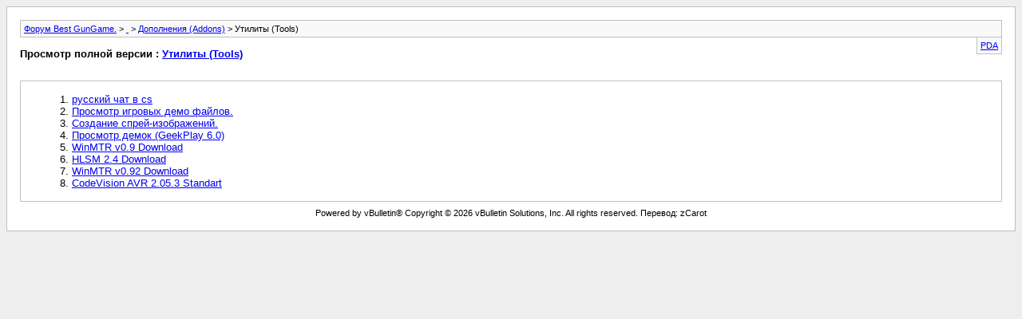

--- FILE ---
content_type: text/html; charset=UTF-8
request_url: https://forum.ggbest.ru/archive/index.php/f-9.html?s=cbc329adc03d3b4ea648e4958359aa7f
body_size: 990
content:
<!DOCTYPE html PUBLIC "-//W3C//DTD XHTML 1.0 Transitional//EN" "http://www.w3.org/TR/xhtml1/DTD/xhtml1-transitional.dtd">
<html xmlns="http://www.w3.org/1999/xhtml" dir="ltr" lang="ru">
<head>
	<meta http-equiv="Content-Type" content="text/html; charset=UTF-8" />
	<meta name="keywords" content="Утилиты (Tools), CS,КС,gungame,скачать,hlds,csdm,forum" />
	<meta name="description" content="[Архив] Дополнительные самодостаточные программы" />
	
	<title>Утилиты (Tools) [Архив] - Форум Best GunGame.</title>
	<link rel="stylesheet" type="text/css" href="https://forum.ggbest.ru/archive/archive.css" />
</head>
<body>
<div class="pagebody">
<div id="navbar"><a href="https://forum.ggbest.ru/archive/index.php?s=e1704a18f947e32d68091842334de529">Форум Best GunGame.</a> &gt; <a href="https://forum.ggbest.ru/archive/index.php/f-1.html?s=e1704a18f947e32d68091842334de529"> </a> &gt; <a href="https://forum.ggbest.ru/archive/index.php/f-7.html?s=e1704a18f947e32d68091842334de529">Дополнения (Addons)</a> &gt; Утилиты (Tools)</div>
<hr />
<div class="pda"><a href="https://forum.ggbest.ru/archive/index.php/f-9.html?s=e1704a18f947e32d68091842334de529&amp;pda=1" rel="nofollow">PDA</a></div>
<p class="largefont">Просмотр полной версии : <a href="https://forum.ggbest.ru/forumdisplay.php?f=9&amp;s=e1704a18f947e32d68091842334de529">Утилиты (Tools)</a></p>
<hr />
<div class="floatcontainer"><!-- BEGIN TEMPLATE: ad_archive_above_content1 -->
 
<!-- END TEMPLATE: ad_archive_above_content1 --><!-- BEGIN TEMPLATE: ad_archive_above_content2 -->
 
<!-- END TEMPLATE: ad_archive_above_content2 --></div><br /><div id="content">
<ol start="1">
	<li> <a href="https://forum.ggbest.ru/showthread.php?t=10&amp;s=e1704a18f947e32d68091842334de529">русский чат в cs</a></li>
	<li> <a href="https://forum.ggbest.ru/showthread.php?t=51&amp;s=e1704a18f947e32d68091842334de529">Просмотр игровых демо файлов.</a></li>
	<li> <a href="https://forum.ggbest.ru/showthread.php?t=74&amp;s=e1704a18f947e32d68091842334de529">Создание спрей-изображений.</a></li>
	<li> <a href="https://forum.ggbest.ru/showthread.php?t=81&amp;s=e1704a18f947e32d68091842334de529">Просмотр демок (GeekPlay 6.0)</a></li>
	<li> <a href="https://forum.ggbest.ru/showthread.php?t=174&amp;s=e1704a18f947e32d68091842334de529">WinMTR v0.9 Download</a></li>
	<li> <a href="https://forum.ggbest.ru/showthread.php?t=180&amp;s=e1704a18f947e32d68091842334de529">HLSM 2.4 Download</a></li>
	<li> <a href="https://forum.ggbest.ru/showthread.php?t=219&amp;s=e1704a18f947e32d68091842334de529">WinMTR v0.92 Download</a></li>
	<li> <a href="https://forum.ggbest.ru/showthread.php?t=800&amp;s=e1704a18f947e32d68091842334de529">CodeVision AVR 2.05.3 Standart</a></li>
</ol>
</div>
<!-- BEGIN TEMPLATE: ad_archive_below_content -->
 
<!-- END TEMPLATE: ad_archive_below_content -->
<div id="copyright">Powered by vBulletin&reg;  Copyright &copy; 2026 vBulletin Solutions, Inc. All rights reserved. Перевод: zCarot</div>
</div>
<script defer src="https://static.cloudflareinsights.com/beacon.min.js/vcd15cbe7772f49c399c6a5babf22c1241717689176015" integrity="sha512-ZpsOmlRQV6y907TI0dKBHq9Md29nnaEIPlkf84rnaERnq6zvWvPUqr2ft8M1aS28oN72PdrCzSjY4U6VaAw1EQ==" data-cf-beacon='{"version":"2024.11.0","token":"b899a019b71d4930827920d2c1fdaa27","r":1,"server_timing":{"name":{"cfCacheStatus":true,"cfEdge":true,"cfExtPri":true,"cfL4":true,"cfOrigin":true,"cfSpeedBrain":true},"location_startswith":null}}' crossorigin="anonymous"></script>
</body>
</html>